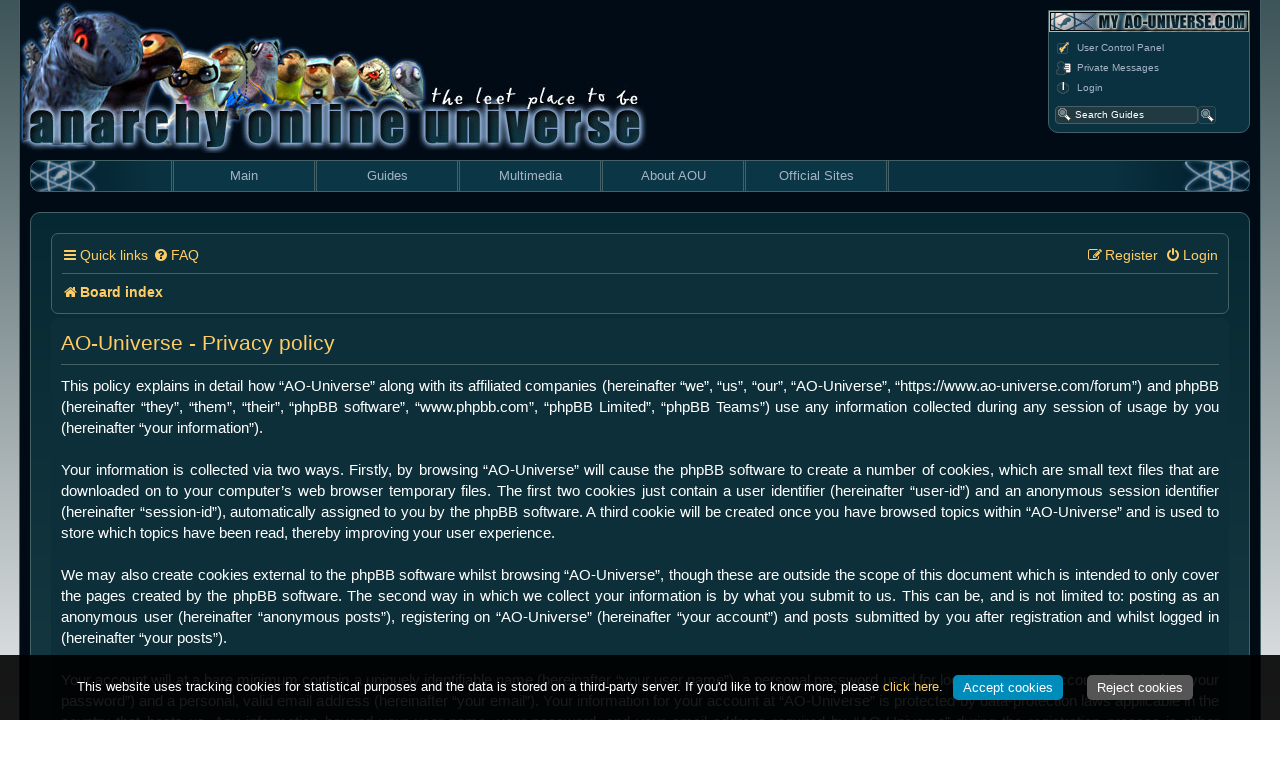

--- FILE ---
content_type: text/html; charset=UTF-8
request_url: https://www.ao-universe.com/forum/ucp.php?mode=privacy&sid=fa999b822bdd8ca3a5a8c7a6d91df52f
body_size: 7230
content:
<!DOCTYPE html>
<html dir="ltr" lang="en-gb">
<head>
<meta charset="utf-8" />
<meta http-equiv="X-UA-Compatible" content="IE=edge">
<meta name="viewport" content="width=device-width, initial-scale=1" />

<title>AO-Universe - User Control Panel - Privacy policy</title>



<!--
	phpBB style name: prosilver
	Based on style:   prosilver (this is the default phpBB3 style)
	Original author:  Tom Beddard ( http://www.subBlue.com/ )
	Modified by:
-->

<link href="./assets/css/font-awesome.min.css?assets_version=5" rel="stylesheet">
<link href="./styles/aou/theme/stylesheet.css?assets_version=5" rel="stylesheet">
<link href="./styles/aou/theme/en/stylesheet.css?assets_version=5" rel="stylesheet">




<!--[if lte IE 9]>
	<link href="./styles/aou/theme/tweaks.css?assets_version=5" rel="stylesheet">
<![endif]-->




<link rel="shortcut icon" href="https://www.ao-universe.com/favicon.ico" type="image/x-icon">
<link rel="alternate" type="application/rss+xml" title="RSS" href="https://www.ao-universe.com/main/news?xml=1">
<link href="https://www.ao-universe.com/templates/basic/css/main_page.css?20190106-0208" rel="stylesheet" type="text/css">
<link href="https://www.ao-universe.com/templates/basic/css/shared.css?20180925-0309" rel="stylesheet" type="text/css">
<script src="https://www.ao-universe.com/templates/basic/script/shared.js?20181230-0618" type="text/javascript"></script>
<script src="https://www.ao-universe.com/templates/basic/script/main.js?20190106-1111" type="text/javascript"></script>
<script src="https://www.ao-universe.com/user/cache/cache_language_en.js" type="text/javascript"></script>
<title>News Across the Universe &bull; AO-Universe</title>
</head>
<body>

<div id="wrap">
	<a name="top"></a>
	<aside>
		<div id="wrap_header">
			<a id="leet_header" href="https://www.ao-universe.com/"></a>
			<div id="mobilemenubutton">Menu</div>
			<div id="profilebox">
				<img alt="Menulogo knowledge" src="https://www.ao-universe.com/templates/basic/images/main/layout/menu/nav_header_myaou.gif">
				<ul>
										<li><a href="https://www.ao-universe.com/forum/ucp.php" title="User Control Panel" accesskey="e"><img src="https://www.ao-universe.com/templates/basic/images/main/icon_subscribe.gif" width="16" height="14" alt="">User Control Panel</a></li>
					<li><a href="./ucp.php?i=pm&amp;folder=inbox&amp;sid=fa999b822bdd8ca3a5a8c7a6d91df52f"><img src="https://www.ao-universe.com/templates/basic/images/main/icon_ucp.gif" width="16" height="14" alt="">Private Messages</a></li>
										<li><a href="./ucp.php?mode=login&amp;sid=fa999b822bdd8ca3a5a8c7a6d91df52f" title="Login"><img src="https://www.ao-universe.com/templates/basic/images/main/icon_logout.gif" width="16" height="14" alt="">Login</a></li>
				</ul>
				<form action="https://www.ao-universe.com/guides?link=search#search" method="post" id="search">
					<p>
						<input name="search[text]" id="searchtext" type="text" maxlength="128" title="Search for keywords" class="inputbox search" value="" placeholder="Search Guides">
						<input class="searchbtn" value="" type="submit">
					</p>
				</form>
			</div>
		</div>
	</aside>
	<div id="mainmenubar" class="">
		<div></div>
		<nav>
			<ul id="mainmenu">
			<li><a href="https://www.ao-universe.com/main/news" class="menuid_7">Main</a>
<ul>
<li><a href="https://www.ao-universe.com/main/news" class="menuid_2">News</a>
			</li>
<li><a href="https://www.ao-universe.com/main/articles" class="menuid_3">Articles</a>
			</li>
<li><a href="https://www.ao-universe.com/forum" class="menuid_4">Forums</a>
			</li>
<li><a href="https://www.ao-universe.com/forum/memberlist.php" class="menuid_6">Memberlist</a>
			</li>
</ul>
			</li>
<li><a href="https://www.ao-universe.com/guides" class="menuid_8">Guides</a>
<ul>
<li><a href="https://www.ao-universe.com/guides/classic-ao" class="menuid_34">Classic AO</a>
			</li>
<li><a href="https://www.ao-universe.com/guides/notum-wars" class="menuid_35">Notum Wars</a>
			</li>
<li><a href="https://www.ao-universe.com/guides/shadowlands" class="menuid_36">Shadowlands</a>
			</li>
<li><a href="https://www.ao-universe.com/guides/alien-invasion" class="menuid_37">Alien Invasion</a>
			</li>
<li><a href="https://www.ao-universe.com/guides/lost-eden" class="menuid_38">Lost Eden</a>
			</li>
<li><a href="https://www.ao-universe.com/guides/legacy-of-the-xan" class="menuid_39">Legacy of Xan</a>
			</li>
<li><a href="https://www.ao-universe.com/guides/nostalgia" class="menuid_43">Nostalgia</a>
			</li>
<li><a href="https://www.ao-universe.com/guides?link=searchall#search" class="menuid_40">Search Guides</a>
			</li>
</ul>
			</li>
<li><a href="https://www.ao-universe.com/multimedia" class="menuid_9">Multimedia</a>
<ul>
<li><a href="https://www.ao-universe.com/multimedia/gallery" class="menuid_28">Gallery</a>
			</li>
<li><a href="https://www.ao-universe.com/multimedia/links" class="menuid_29">Links</a>
			</li>
<li><a href="https://www.ao-universe.com/multimedia/downloads" class="menuid_30">Downloads</a>
			</li>
<li><a href="https://www.ao-universe.com/multimedia/scripteditor" class="menuid_42">Scripteditor</a>
			</li>
<li><a href="https://www.ao-universe.com/multimedia/xml-parser" class="menuid_41">XML-Parser</a>
			</li>
</ul>
			</li>
<li><a href="https://www.ao-universe.com/about-aou" class="menuid_10">About AOU</a>
<ul>
<li><a href="https://www.ao-universe.com/about-aou/about-us" class="menuid_20">About Us</a>
			</li>
<li><a href="https://www.ao-universe.com/about-aou/legal-disclaimer" class="menuid_21">Legal Disclaimer</a>
			</li>
<li><a href="https://www.ao-universe.com/about-aou/our-team" class="menuid_22">Our Team</a>
			</li>
<li><a href="https://www.ao-universe.com/about-aou/team-openings" class="menuid_23">Team Openings</a>
			</li>
<li><a href="https://www.ao-universe.com/about-aou/banners" class="menuid_24">Banners</a>
			</li>
<li><a href="https://www.ao-universe.com/about-aou/support-us" class="menuid_27">Support Us</a>
			</li>
</ul>
			</li>
<li><a href="https://www.anarchy-online.com/" class="menuid_11">Official Sites</a>
<ul>
<li><a href="https://www.anarchy-online.com/" class="menuid_12">Anarchy Online</a>
			</li>
<li><a href="http://www.anarchy-online.com/wsp/anarchy/frontend.cgi?func=frontend.show&table=PUBLISH&template=drill&func_id=1067&navID=1003,1005,1053,1067" class="menuid_13">The Notum Wars</a>
			</li>
<li><a href="http://www.anarchy-online.com/wsp/anarchy/frontend.cgi?func=frontend.show&table=PUBLISH&template=drill&func_id=1082&navID=1003,1005,1053,1082" class="menuid_14">Shadowlands</a>
			</li>
<li><a href="http://www.anarchy-online.com/wsp/anarchy/frontend.cgi?func=frontend.show&table=PUBLISH&template=drill&func_id=1066&navID=1003,1005,1053,1066" class="menuid_15">Alien Invasion</a>
			</li>
<li><a href="http://www.anarchy-online.com/wsp/anarchy/frontend.cgi?func=frontend.show&table=PUBLISH&template=drill&func_id=1068&navID=1003,1005,1053,1068" class="menuid_16">Lost Eden</a>
			</li>
<li><a href="http://www.anarchy-online.com/wsp/anarchy/frontend.cgi?func=frontend.show&table=PUBLISH&template=drill&func_id=1134&navID=1003,1005,1053,1134" class="menuid_17">Legacy of Xan</a>
			</li>
<li><a href="https://forums.funcom.com/c/anarchy-online?s=" class="menuid_18">Official Forums</a>
			</li>
<li><a href="https://www.aoark.org/" class="menuid_19">Advisors of Rubi-Ka</a>
			</li>
</ul>
			</li>
			</ul>
		</nav>
		<div></div>
	</div>
	<div id="box_content">
		<div id="box_content_inner">

<!-- <div id="wrap" class="wrap"> //-->
	<a id="top" class="top-anchor" accesskey="t"></a>
	<div id="page-header">
		<div class="navbar" role="navigation">
	<div class="inner">

	<ul id="nav-main" class="nav-main linklist" role="menubar">

		<li id="quick-links" class="quick-links dropdown-container responsive-menu" data-skip-responsive="true">
			<a href="#" class="dropdown-trigger">
				<i class="icon fa-bars fa-fw" aria-hidden="true"></i><span>Quick links</span>
			</a>
			<div class="dropdown">
				<div class="pointer"><div class="pointer-inner"></div></div>
				<ul class="dropdown-contents" role="menu">
					
											<li class="separator"></li>
																									<li>
								<a href="./search.php?search_id=unanswered&amp;sid=fa999b822bdd8ca3a5a8c7a6d91df52f" role="menuitem">
									<i class="icon fa-file-o fa-fw icon-gray" aria-hidden="true"></i><span>Unanswered topics</span>
								</a>
							</li>
							<li>
								<a href="./search.php?search_id=active_topics&amp;sid=fa999b822bdd8ca3a5a8c7a6d91df52f" role="menuitem">
									<i class="icon fa-file-o fa-fw icon-blue" aria-hidden="true"></i><span>Active topics</span>
								</a>
							</li>
							<li class="separator"></li>
							<li>
								<a href="./search.php?sid=fa999b822bdd8ca3a5a8c7a6d91df52f" role="menuitem">
									<i class="icon fa-search fa-fw" aria-hidden="true"></i><span>Search</span>
								</a>
							</li>
					
										<li class="separator"></li>

									</ul>
			</div>
		</li>

				<li data-skip-responsive="true">
			<a href="/forum/app.php/help/faq?sid=fa999b822bdd8ca3a5a8c7a6d91df52f" rel="help" title="Frequently Asked Questions" role="menuitem">
				<i class="icon fa-question-circle fa-fw" aria-hidden="true"></i><span>FAQ</span>
			</a>
		</li>
						
			<li class="rightside"  data-skip-responsive="true">
			<a href="./ucp.php?mode=login&amp;sid=fa999b822bdd8ca3a5a8c7a6d91df52f" title="Login" accesskey="x" role="menuitem">
				<i class="icon fa-power-off fa-fw" aria-hidden="true"></i><span>Login</span>
			</a>
		</li>
					<li class="rightside" data-skip-responsive="true">
				<a href="./ucp.php?mode=register&amp;sid=fa999b822bdd8ca3a5a8c7a6d91df52f" role="menuitem">
					<i class="icon fa-pencil-square-o  fa-fw" aria-hidden="true"></i><span>Register</span>
				</a>
			</li>
						</ul>

	<ul id="nav-breadcrumbs" class="nav-breadcrumbs linklist navlinks" role="menubar">
						<li class="breadcrumbs">
										<span class="crumb"  itemtype="http://data-vocabulary.org/Breadcrumb" itemscope=""><a href="./index.php?sid=fa999b822bdd8ca3a5a8c7a6d91df52f" itemprop="url" accesskey="h" data-navbar-reference="index"><i class="icon fa-home fa-fw"></i><span itemprop="title">Board index</span></a></span>

								</li>
		
					<li class="rightside responsive-search">
				<a href="./search.php?sid=fa999b822bdd8ca3a5a8c7a6d91df52f" title="View the advanced search options" role="menuitem">
					<i class="icon fa-search fa-fw" aria-hidden="true"></i><span class="sr-only">Search</span>
				</a>
			</li>
			</ul>

	</div>
</div>
	</div>

	
	<a id="start_here" class="anchor"></a>
	<div id="page-body" class="page-body" role="main">
		
		

	<div class="panel">
		<div class="inner">
		<div class="content">
			<h2 class="sitename-title">AO-Universe - Privacy policy</h2>
			<p>This policy explains in detail how “AO-Universe” along with its affiliated companies (hereinafter “we”, “us”, “our”, “AO-Universe”, “https://www.ao-universe.com/forum”) and phpBB (hereinafter “they”, “them”, “their”, “phpBB software”, “www.phpbb.com”, “phpBB Limited”, “phpBB Teams”) use any information collected during any session of usage by you (hereinafter “your information”).<br />
	<br />
	Your information is collected via two ways. Firstly, by browsing “AO-Universe” will cause the phpBB software to create a number of cookies, which are small text files that are downloaded on to your computer’s web browser temporary files. The first two cookies just contain a user identifier (hereinafter “user-id”) and an anonymous session identifier (hereinafter “session-id”), automatically assigned to you by the phpBB software. A third cookie will be created once you have browsed topics within “AO-Universe” and is used to store which topics have been read, thereby improving your user experience.<br />
	<br />
	We may also create cookies external to the phpBB software whilst browsing “AO-Universe”, though these are outside the scope of this document which is intended to only cover the pages created by the phpBB software. The second way in which we collect your information is by what you submit to us. This can be, and is not limited to: posting as an anonymous user (hereinafter “anonymous posts”), registering on “AO-Universe” (hereinafter “your account”) and posts submitted by you after registration and whilst logged in (hereinafter “your posts”).<br />
	<br />
	Your account will at a bare minimum contain a uniquely identifiable name (hereinafter “your user name”), a personal password used for logging into your account (hereinafter “your password”) and a personal, valid email address (hereinafter “your email”). Your information for your account at “AO-Universe” is protected by data-protection laws applicable in the country that hosts us. Any information beyond your user name, your password, and your email address required by “AO-Universe” during the registration process is either mandatory or optional, at the discretion of “AO-Universe”. In all cases, you have the option of what information in your account is publicly displayed. Furthermore, within your account, you have the option to opt-in or opt-out of automatically generated emails from the phpBB software.<br />
	<br />
	Your password is ciphered (a one-way hash) so that it is secure. However, it is recommended that you do not reuse the same password across a number of different websites. Your password is the means of accessing your account at “AO-Universe”, so please guard it carefully and under no circumstance will anyone affiliated with “AO-Universe”, phpBB or another 3rd party, legitimately ask you for your password. Should you forget your password for your account, you can use the “I forgot my password” feature provided by the phpBB software. This process will ask you to submit your user name and your email, then the phpBB software will generate a new password to reclaim your account.<br />
	</p>
			<hr class="dashed" />
			<p><a href="./ucp.php?mode=login&amp;sid=fa999b822bdd8ca3a5a8c7a6d91df52f" class="button2">Back to previous page</a></p>
		</div>
		</div>
	</div>


			</div>


<div id="page-footer" class="page-footer" role="contentinfo">
	<div class="navbar" role="navigation">
	<div class="inner">

	<ul id="nav-footer" class="nav-footer linklist" role="menubar">
		<li class="breadcrumbs">
									<span class="crumb"><a href="./index.php?sid=fa999b822bdd8ca3a5a8c7a6d91df52f" data-navbar-reference="index"><i class="icon fa-home fa-fw" aria-hidden="true"></i><span>Board index</span></a></span>					</li>
		
				<li class="rightside">All times are <span title="UTC+2">UTC+02:00</span></li>
							<li class="rightside">
				<a href="./ucp.php?mode=delete_cookies&amp;sid=fa999b822bdd8ca3a5a8c7a6d91df52f" data-ajax="true" data-refresh="true" role="menuitem">
					<i class="icon fa-trash fa-fw" aria-hidden="true"></i><span>Delete cookies</span>
				</a>
			</li>
														</ul>

	</div>
</div>

	<div class="copyright">
				<p class="footer-row">
			<span class="footer-copyright">Powered by <a href="https://www.phpbb.com/">phpBB</a>&reg; Forum Software &copy; phpBB Limited</span>
		</p>
						<p class="footer-row">
			<a class="footer-link" href="./ucp.php?mode=privacy&amp;sid=fa999b822bdd8ca3a5a8c7a6d91df52f" title="Privacy" role="menuitem">
				<span class="footer-link-text">Privacy</span>
			</a>
			|
			<a class="footer-link" href="./ucp.php?mode=terms&amp;sid=fa999b822bdd8ca3a5a8c7a6d91df52f" title="Terms" role="menuitem">
				<span class="footer-link-text">Terms</span>
			</a>
		</p>
					</div>

	<div id="darkenwrapper" class="darkenwrapper" data-ajax-error-title="AJAX error" data-ajax-error-text="Something went wrong when processing your request." data-ajax-error-text-abort="User aborted request." data-ajax-error-text-timeout="Your request timed out; please try again." data-ajax-error-text-parsererror="Something went wrong with the request and the server returned an invalid reply.">
		<div id="darken" class="darken">&nbsp;</div>
	</div>

	<div id="phpbb_alert" class="phpbb_alert" data-l-err="Error" data-l-timeout-processing-req="Request timed out.">
		<a href="#" class="alert_close">
			<i class="icon fa-times-circle fa-fw" aria-hidden="true"></i>
		</a>
		<h3 class="alert_title">&nbsp;</h3><p class="alert_text"></p>
	</div>
	<div id="phpbb_confirm" class="phpbb_alert">
		<a href="#" class="alert_close">
			<i class="icon fa-times-circle fa-fw" aria-hidden="true"></i>
		</a>
		<div class="alert_text"></div>
	</div>
</div>

<!-- </div> //-->

<div>
	<a id="bottom" class="anchor" accesskey="z"></a>
	</div>

<script type="text/javascript" src="./assets/javascript/jquery.min.js?assets_version=5"></script>
<script type="text/javascript" src="./assets/javascript/core.js?assets_version=5"></script>



<script src="./styles/aou/template/forum_fn.js?assets_version=5"></script>
<script src="./styles/aou/template/ajax.js?assets_version=5"></script>



		</div>
	</div>
	<div id="wrap_footer">
		<a id="back_to_top" href="#top"><img src="https://www.ao-universe.com/templates/basic/images/main/layout/back_to_top.png" alt="Back to Top"></a>
		<div class="copyright">
						<p><strong><a href="https://www.ao-universe.com/admin.php">Website Administration Panel</a></strong></p>
	<p>Website created by the AO-Universe Team</p>
	<p>Anarchy Online is a trademark of <a href="http://www.funcom.com" target="_blank" title="External Link">Funcom</a><br>
	Website powered by <a href="http://www.khuris.com/" target="_blank">Khuris</a> CMS and <a href="http://www.phpbb.com/">phpBB</a> &copy; 2000, 2002, 2005, 2007 phpBB Group<br>
	Website Content may not be reproduced without permission - The AO-Universe team takes no responsibility for the content of linked or embedded websites.<br>
	Anarchy Online Universe is hosted by:
	<a href="http://www.khuris.com/" target="_blank">Khuri's Media</a> and <a title="External Link" target="_blank" href="http://www.ios-solutions.de/">IOS-Solutions</a></p>
		</div>
		<div id="donationbutton">
			<form action="https://www.paypal.com/cgi-bin/webscr" method="post" target="_top">
			<input type="hidden" name="cmd" value="_s-xclick">
			<input type="hidden" name="encrypted" value="-----BEGIN [base64]/9RSQZKWoneztcwO/1T4FGw9sT1oMsSUe80Y6dfEieXHo+iAE8I5ReCbw9+yhw/050PC5h4duyYEiyC1iQLBl5COZtNg6QPTqVJSFkjq1oMDH3zpweUbriQ/[base64]/+nS8rR60d5l4NfGcgsC6n+f8kqFEcZ0Cat4eYtTsl4DIroaogQUqcGMeRYex3ELZB99Bsotuy9OCK9W0B2woCAw9rWBnKYPRTk2IpABjTyqhKcAvbAc7KxHXceETqGHiogHg0jPa9F8FzQEmXjX2SXxhC9jd4dRHkfz0IQEqFH+Rbj/GW/vCih/FMTLnNBke/y7WzAEW5BFrrp20qZhzMhPMzdFjWucXITvvUdOXt9lhIecKPAzOpZRz4fmKI7xY/[base64]/hJl66/RGqrj5rFb08sAABNTzDTiqqNpJeBsYs/[base64]/MA0GCSqGSIb3DQEBBQUAA4GBAIFfOlaagFrl71+jq6OKidbWFSE+Q4FqROvdgIONth+8kSK//Y/4ihuE4Ymvzn5ceE3S/[base64]/iT5ZLFtYMXsUoi4r24fRPWAMFIg7d9Rsr4w3HD5ET+sGkg1dvuQH5lWI1xaA4MRsVTvX5FP7v+ejkFITq5rdbGLfVJjFmo6gaByCn69C1xDGbW267cPToaQSiBjOYPAae8kBHxcQWmZxTdA5XRqMuuxoN+iity4ujP-----END PKCS7-----
			">
			<input type="image" src="https://www.ao-universe.com/templates/basic/images/main/layout/btn_donate_LG.gif" border="0" name="submit" alt="PayPal - The safer, easier way to pay online!">
			</form>
			
			<div id="donationtext">
				<div class="text">Goal for 2026: 46%</div>
				<div class="bar"><div style="width: 46%;"></div></div>
			</div>
						<div class="clear"></div>
		</div>
	</div>
</div>
<div id="cookiebanner">This website uses tracking cookies for statistical purposes and the data is stored on a third-party server. If you'd like to know more, please <a href="https://www.ao-universe.com/about-aou/legal-disclaimer">click here</a>.<a href="https://www.ao-universe.com/forum/ucp.php?mode=privacy&sid=fa999b822bdd8ca3a5a8c7a6d91df52f&trackingcookie=1" class="btn">Accept cookies</a> <a href="https://www.ao-universe.com/forum/ucp.php?mode=privacy&sid=fa999b822bdd8ca3a5a8c7a6d91df52f&trackingcookiereject=1" class="btnno">Reject cookies</a></div></body>
</html>

--- FILE ---
content_type: text/css
request_url: https://www.ao-universe.com/templates/basic/css/main_page.css?20190106-0208
body_size: 4486
content:
/*
// File written by Jochen "Khuri" Dippel <khuri@khuris.com>
// Copyright 2023
//
// File        : main_page.css
// Begin       : 2010.02.02 13:49:48
// Last Update : 2023.05.04 08:14:03
*/

/* Base definitions */

* {
	margin: 0px;
	padding: 0px;
	border: 0px;
}
body {
	background-color: #FFF;
	overflow: visible;
	overflow-y: scroll;
	overflow-x: auto;
	font-size: 81.25%;
}
body, td, pre {
	color: #e0e0e0;
	font-family: Verdana,Helvetica,Arial,sans-serif;
}
legend {
	margin: 0px 6px 0px 6px;
	padding: 0px 2px 0px 2px;
	font-weight: bold;
}
pre {font-family: Courier,Courier New,sans-serif;}
hr {
	border-bottom: 1px solid #c0c0c0;
	width: 100%;
	margin: 8px 0px;
}
ul {
	padding: 4px 0px 4px 14px;
	list-style-type: disc;
}
ol {padding: 4px 0px 4px 22px;}
p {padding: 0 0 1em;}
h1,h2,h3,h4 {
	font-size: 180%;
	font-weight: bold;
	padding: 0 0 1em;
	color: #fc6;
}
h2 {
	font-size: 140%;
}
h3 {
	font-size: 120%;
}
h4 {
	font-size: 100%;
}
img {border: 0px;}
blockquote {margin-left: 20px;}

a {
	color: #fc6;
	text-decoration: none;
}
a:hover {
	color: #fff;
	text-decoration: underline;
}

input, select, textarea {
	font-family: Verdana,Helvetica,Arial,sans-serif;
	font-size: 11px;
	color: #fff;
	background-color: #213a41;
	border: 1px solid #446168;
	padding: 4px;
}
input.submit, button.submit, select.submit {
	cursor: pointer;
	background-color: #e3e3e3;
	border: 2px solid #909090;
	border-color: #c0c0c0 #909090 #909090 #c0c0c0;
	padding: 1px 6px;
	margin-top: 4px;
}
input:hover {
	color: #fff;
	border-color: #fc6;
}
label:hover {
	cursor: pointer;
}

/* Additional Page definitions */

body {
	/*min-width: 100vw;*/
	min-height: 100vh;
	background: rgb(61,84,88); /* Old browsers */
	background: -moz-linear-gradient(top, rgba(61,84,88,1) 0%, rgba(230,232,233,1) 100%); /* FF3.6-15 */
	background: -webkit-linear-gradient(top, rgba(61,84,88,1) 0%,rgba(230,232,233,1) 100%); /* Chrome10-25,Safari5.1-6 */
	background: linear-gradient(to bottom, rgba(61,84,88,1) 0%,rgba(230,232,233,1) 100%); /* W3C, IE10+, FF16+, Chrome26+, Opera12+, Safari7+ */
	filter: progid:DXImageTransform.Microsoft.gradient( startColorstr='#3d5458', endColorstr='#e6e8e9',GradientType=0 ); /* IE6-9 */
	background-attachment: fixed;
	margin: 0;
	padding: 0;
}
#wrap {
	position: relative;
	min-width: 1000px;
	max-width: 1240px;
	min-height: 100vh;
	background-color: #000b16;
	border: 1px solid #446168;
	border-width: 0 1px 0 1px;
	overflow: visible;
	margin: 0 auto;
}
#wrap > a:first-child {
	position: absolute;
}
#wrap.scrolled {
	padding-top: 36px;
}
#wrap_header {
	position: relative;
	width: 100%;
	height: 160px;
	z-index: 1;
}
#wrap_footer {
	position: relative;
	display: block;
	margin: 10px 10px 0 10px;
	text-align: center;
	width: auto;
	height: auto;
	clear: both;
	font-size: 10px;
	line-height: 14px;
	color: #444;
}
#wrap_footer a {
	color: #707070;
}
#wrap_footer .copyright {
	padding: 0;
}
#wrap_footer .copyright p {
	margin: 0;
}
#box_menu {
	position: relative;
	margin: 0 0 0 10px;
	width: 140px;
	display: inline-block;
	text-align: left;
	vertical-align: top;
}
#donationbutton {
	position: relative;
	text-align: center;
	width: 220px;
	margin: 10px auto 0;
	padding-bottom: 20px;
	height: auto;
}
#donationbutton input {
	border: 0 none !important;
	background: transparent !important;
}
#donationbutton form {
	float: left;
}
#donationbutton form.singleform {
	float: none;
}
#donationtext {
	position: relative;
	text-align: center;
	float: right;
	color: #aaa;
}
#donationtext .bar {
	position: relative;
	margin: 4px auto 0;
	width: 100px;
	height: 6px;
	border: 1px solid #446168;
}
#donationtext .bar > div {
	height: 6px;
	background-color: #247026;
}
#box_content {
	position: relative;
	display: block;
	border: 1px solid #446168;
	background: rgb(0,34,44);
	background: linear-gradient(to bottom, rgba(0,34,44,1) 0%,rgba(21,56,65,1) 100%);
	filter: progid:DXImageTransform.Microsoft.gradient( startColorstr='#00222c', endColorstr='#153841',GradientType=0 );
	background-attachment: fixed;
	border-radius: 10px;
	margin: 10px;
	font-size: 1.1em;
	width: auto;
	box-sizing: border-box;
	vertical-align: top;
}
#box_content_inner {
	padding: 20px;
	font-size: .9em;
	line-height: 1.3em;
	text-align: justify;
}
#box_content_inner h2 {
	line-height: 1em;
}
#box_content_inner input, #box_content_inner select, #box_content_inner button, #box_content_inner optgroup {
	background-color: #213A41;
	border: 1px solid #446168;
	color: #e0e0e0;
	padding: 2px 4px 1px;
	-webkit-border-radius: 4px;
	-moz-border-radius: 4px;
	border-radius: 4px;
}
#box_content_inner option, #box_content_inner optgroup {
	padding: 0 4px;
}
#box_content_inner input:hover, #box_content_inner select:hover, #box_content_inner input:active, #box_content_inner select:active, #box_content_inner button:hover, #box_content_inner button:active {
	background-color: #1B4050;
	border: 1px solid #6D8A91;
	color: #e0e0e0;
}
#box_content_inner ul.forums {
	margin-left: 0;
	margin-top: 1px;
}
#box_content_inner ul.topics {
	margin-left: 0;
	margin-top: 1px;
}
#box_content_inner img {
	max-width: 100%;
	height: auto;
}

/* Images, fillers and such */
a.pagetoplink {
	position: absolute;
	line-height: 0;
	font-size: 0;
}
#leet_header {
	position: absolute;
	top: 0;
	left: 0;
	width: 628px;
	height: 158px;
	background: url(../images/main/layout/bg_header_leet.jpg) no-repeat 0px -5px;
	z-index: 100;
}
#back_to_top {
	position: absolute;
	bottom: calc(50% - 46.5px);
	left: 36px;
	width: 95px;
	height: 90px;
}
#mobilemenubutton {display: none;}

/* Menu boxes */
#mainmenubar {
	position: relative;
	display: block;
	width: auto;
	height: 30px;
	border: 1px solid #446168;
	border-radius: 10px;
	background: rgb(0,25,38);
	background: linear-gradient(to right, rgba(0,25,38,1) 0%,rgba(10,49,63,1) 10%,rgba(10,49,63,1) 89%,rgba(0,25,38,1) 100%);
	filter: progid:DXImageTransform.Microsoft.gradient( startColorstr='#001926', endColorstr='#001926',GradientType=1 );
	margin: 0 10px 20px;
	font-size: 0;
	line-height: 0;
}
#mainmenubar > div {
	position: absolute;
	top: 0;
	left: 0;
	height: 30px;
	width: 70px;
	background: url(../images/main/layout/menu_teaser.png) no-repeat right center transparent scroll;
	border-radius: 10px 0 0 10px;
}
#mainmenubar > div:last-child {
	left: auto;
	right: 0;
	border-radius: 0 10px 10px 0;
	background-position: right center;
	transform: scaleX(-1);
}
#mainmenubar.scrolled {
	position: fixed;
	top: 2px;
	z-index: 1000;
	box-shadow: 0 10px 5px rgba(0,0,0,.9), 0 -4px #000;
}
#mainmenu {
	position: relative;
	width: auto;
	height: auto;
	margin: 0 0 0 140px;
	padding: 0;
	list-style-type: none;
	z-index: 10;
	box-sizing: border-box;
}
#mainmenu > li {
	position: relative;
	border: 1px double #446168;
	background-color: #0b3645;
	border-width: 0 0 0 3px;
	display: inline-block;
	min-width: 140px;
}
#mainmenu > li:last-child {
	border-right-width: 3px;
}
#mainmenu a {
	display: block;
	padding: 0 20px;
	line-height: 30px;
	text-align: center;
	color: #a4b3c4;
	font-size: 13px;
	text-decoration: none;
	box-sizing: border-box;
}
#mainmenu a:hover {
	color: #fff;
	background-color: #0d4457;
}
#mainmenu ul {
	display: none;
	list-style-type: none;
	position: absolute;
	top: 30px;
	left: -1px;
	border: 1px solid #446168;
	background-color: #0a313f;
	padding: 0;
	margin: 0;
	width: 100%;
	overflow: hidden;
	border-radius: 0 0 10px 10px;
	box-shadow: 0 2px 6px rgba(0, 0, 0, .8);
}
#mainmenu li:hover > ul {
	display: block;
}
#mainmenu ul a {
	line-height: 16px;
	padding: 7px 20px;
	border-bottom: 1px solid #446168;
}
#mainmenu ul li:last-child a {
	border-bottom-width: 0;
}

/* Profile box top right */
#profilebox {
	position: absolute;
	top: 10px;
	right: 10px;
	width: auto;
	height: auto;
	border: 1px solid #446168;
	border-radius: 0 0 10px 10px;
	padding-bottom: 6px;
	background-color: #0a313f;
	text-align: left;
	font-size: 0;
	line-height: 0;
}
#profilebox img {
	vertical-align: middle;
}
#profilebox ul {
	list-style-type: none;
	padding: 2px 6px 0 6px;
	margin: 6px 0 0 0;
}
#profilebox li {
	margin-bottom: 4px;
}
#profilebox a {
	color : #A4B3C4;
	text-decoration: none;
	cursor: pointer;
	display: block;
	font-size: 10px;
	line-height: 16px;
}
#profilebox a:hover {
	color : #FFFFFF;
}
#profilebox a > img {
	position: relative;
	margin-right: 6px;
}
#profilebox form {
	padding: 6px 6px 2px;
}
#profilebox form input {
	width: 120px;
	line-height: 16px;
	font-size: 10px;
	padding: 0 2px 0 19px;
	color: #e0e0e0;
	border: 1px solid #446168;
	-webkit-border-radius: 4px;
	-moz-border-radius: 4px;
	border-radius: 4px;
	background: url(../images/main/icon_textbox_search.gif) no-repeat top left #213a41;
}
#profilebox form input:hover {
	color: #fff;
}
#profilebox form input.searchbtn {
	width: 18px;
	height: 18px;
	padding: 0;
	border: 0;
	vertical-align: bottom;
	background: url(../images/main/icon_search_big.gif) no-repeat top left;
	cursor: pointer;
}
#profilebox p {
	margin: 0;
	padding: 0;
}


/* Fullscreen Image */
#fullscreenbox_box {
	position: absolute;
	top: 50%;
	left: 50%;
	width: auto;
	height: auto;
	visibility: hidden;
	padding: 20px 20px 6px 20px;
	border: 1px solid #a9a9a9;
	background: #fff;
	z-index: 1000;
	color: #444;
}
#fullscreenbox_img {
	width: auto;
	height: auto;
	border: 1px #aaa solid;
	z-index: 1000;
}
#fullscreenbox_blackbox {
	position: fixed;
	top: 0;
	left: 0;
	right: 0;
	bottom: 0;
	width: 100%;
	height: 100%;
	visibility: visible;
	background-color: #000;
	opacity: 0;
	-moz-opacity: 0;
	-khtml-opacity: 0;
	filter: alpha(opacity=0);
	z-index: 900;
}
#fullscreenbox_loadingbox {
	position: fixed;
	top: 50%;
	left: 50%;
	margin-left: -110px;
	margin-top: -80px;
	width: 200px;
	height: 140px;
	padding: 0px;
	border: 10px solid #ddd;
	background: url(../images/support/loading.gif) no-repeat #fff center;
	z-index: 10000;
}
#fullscreenbox_closebutton {
	position: absolute;
	top: 2px;
	right: 0;
	width: 138px;
	height: 20px;
	background: url(../images/support/closebutton.png) no-repeat top right;
	cursor: pointer;
}
#fullscreenbox_text {
	position: relative;
}
#fullscreenbox_cl,#fullscreenbox_cr {
	position: absolute;
	top: 0px;
	height: 100%;
	width: 100px;
	cursor: pointer;
}
#fullscreenbox_cl {
	left: 2px;
	float: left;
	background: url(../images/support/fullscreenbox_left.png) no-repeat center left;
}
#fullscreenbox_cr {
	right: 2px;
	float: right;
	background: url(../images/support/fullscreenbox_right.png) no-repeat center right;
}
#fullscreenbox_cl:hover, #fullscreenbox_cl.visible {
	background: url(../images/support/fullscreenbox_left_hover.png) no-repeat center left;
}
#fullscreenbox_cr:hover, #fullscreenbox_cr.visible {
	background: url(../images/support/fullscreenbox_right_hover.png) no-repeat center left;
}
/* classes to mark our images */
div.fullimg {
	position: relative;
	display: inline-block;
	z-index: 10;
}
div.fullimg img {
	cursor: pointer;
}
div.fullimg img + div, #fullscreenbox_magnify {
	position: absolute;
	top: 0;
	right: 0;
	background: url(../images/support/fullscreenimg_magnify.png) no-repeat top right;
	visibility: hidden;
	width: 32px;
	height: 32px;
	cursor: pointer;
}
div.fullimg img:hover + div, div.fullimg img + div:hover, div.fullimg img + div.visible {
	visibility: visible;
}
#fullscreenbox_magnify {
	visibility: visible;
	top: 32px;
	right: 34px;
}
#fullscreenbox_text span.copyright {
	float: right;
	display: inline-block;
}
#fullscreenbox_text span.imagedescription {
	display: block;
}

/* Dialog boxes */
#dialogbox_wrap {
	position: fixed;
	top: 50%;
	left: 50%;
	z-index: 95;
}
#dialogbox_main {
	position: relative;
	width: 500px;
	height: 300px;
	padding: 0px;
	margin-left: -250px;
	margin-top: -150px;
	background: #eee;
	border: 1px solid #ddd;
	z-index: 100;
}
#dialogbox_main > div.main {
	width: 480px;
	height: 280px;
	margin: 9px;
	border: 1px solid #ddd;
	background: #fff;
	text-align: left;
	overflow: auto;
	z-index: 101;
}
#dialogbox_main > div > fieldset {
	margin: 5px 10px 10px;
	font-size: 11px;
	padding: 4px;
}
#dialogbox_main legend {
	font-weight: bold;
}
#dialogbox_main input {
	margin: 1px;
}
#dialogbox_main p.desc {
	margin: 0 0 6px;
}
#dialogbox_main p {
	margin: 14px 0 0;
}
input.fufiles {
	margin: 1px 10px 1px 0;
}
div.filelist {
	border: 1px solid #ddd;
	padding: 2px 0 2px 4px;
}
#fb_ftp_files div {
	padding: 1px;
}
#fb_ftp_files div.poi:hover {
	margin: 0 !important;
	padding: 0 !important;
}
#fb_ftp_files div label {
	width: auto;
	display: block;
}
#dialogbox_blackbox {
	position: fixed;
	top: 0px;
	left: 0px;
	width: 100%;
	height: 100%;
	background-color: #000;
	opacity: 0.7;
	-moz-opacity: 0.7;
	filter: alpha(opacity=70);
	z-index: 90;
}
#dialogbox_loadingbox {
	position: fixed;
	top: 50%;
	left: 50%;
	margin-left: -100px;
	margin-top: -70px;
	width: 200px;
	height: 140px;
	padding: 0px;
	border: 10px solid #eee;
	background: url(../images/admin/loading.gif) no-repeat #fff center;
	z-index: 1000;
}
#dialogbox_closebutton {
	position: absolute;
	top: -16px;
	right: -16px;
	width: 32px;
	height: 32px;
	background: url(../images/admin/closebutton.png) no-repeat top left;
}
#dialogbox_more_upload {
	visibility: hidden;
	display: none;
}

/* News */

#newsbox {
	position: relative;
	margin: 0 180px 0 250px;
}
#newsbox > div {
	position: relative;
	-webkit-border-radius: 4px;
	-moz-border-radius: 4px;
	border-radius: 4px;
	padding: 10px 20px;
	border: 1px solid #446168;
	background-color: #103545;
	min-height: 98px;
	height: auto;
	margin-bottom: 18px;
}
#newsbox > div.sub {
	min-height: 0;
}
#newsbox h2 {
	color: #fff;
	font-size: 1.5em;
	line-height: 1.5em;
	font-weight: normal;
	padding-right: 146px;
	padding-bottom: 0;
	cursor: pointer;
	vertical-align: top;
	text-align: left;
}
#newsbox .open h2 {
	padding-bottom: 1em;
}
#newsbox h2 span {
	float: right;
	font-weight: normal;
	display: inline-block;
	margin-right: -146px;
}
#newsbox h2 .newsdate {
	font-size: .7em;
	text-decoration: underline;
}
#newsbox h2 .openup {
	font-size: .5em;
	margin-right: -46px;
}
#newsbox h2 .openup:after {
	content: "[\002B]";
}
#newsbox .open h2 .openup:after {
	content: "[\2212]";
}
#newsbox .nc {
	display: none;
}
#newsbox .open .nc {
	display: block;
}
#newsbox .sticky div {
	display: block;
}
#newsbox > div > img {
	float: left;
	padding: 0 10px 10px 0;
}
#newsbox > div.sub > img {
	padding-bottom: 0;
}
#news_leftbox {
	position: relative;
	float: left;
	height: 300px;
	width: 230px;
}
#newsbox > div.sub {
	background-color: #062C36;
	margin-bottom: 8px;
	min-height: 34px;
	height: auto;
}
#newsbox > div.sub:hover {
	background-color: #2b5563;
}
#newsbox > div.sub div.nc hr {
	clear: none;
}
#newsbox > div.sub div.nc ul {
	padding: 10px 0 10px 20px;
}
#bannerbox {
	position: relative;
	float: right;
}
#bannerbox img {
	margin-bottom: 20px;
}
div.comments {
	border: 1px solid #3B6070;
	background-color: #1B4050;
	margin-top: 10px;
	font-size: 0.8em;
	-webkit-border-radius: 4px;
	-moz-border-radius: 4px;
	border-radius: 4px;
}
div.comments a {
	display: block;
	padding: 3px 6px;
}
/* Social */
#news_leftbox .box a {
	display: block;
	border: 1px solid #3B6070;
	background-color: #1B4050;
	padding: 4px 0;
	font-size: .9em;
	-webkit-border-radius: 4px;
	-moz-border-radius: 4px;
	border-radius: 4px;
	display: block;
	margin-bottom: 6px;
	text-align: center;
	color: #fff;
}
.box_social {
	margin-bottom: 20px;
}
.box_social .date {
	border-radius: 4px;
	border: 1px solid #3B6070;
	background-color: #103545;
	text-align: center;
	padding: 2px 6px;
	text-align: center;
}
.box_knowledge {
	border: 1px solid #3B6070;
	background-color: #062C36;
	margin-bottom: 10px;
	font-size: 0.8em;
	-webkit-border-radius: 4px;
	-moz-border-radius: 4px;
	border-radius: 4px;
}
.box_knowledge .h {
	font-size: 1.3em;
	line-height: 1.3em;
	-webkit-border-radius: 4px 4px 0 0;
	-moz-border-radius: 4px 4px 0 0;
	border-radius: 4px 4px 0 0;
	border-bottom: 1px solid #3B6070;
	background-color: #103545;
	text-align: center;
	padding: 2px 6px;
}
.box_knowledge .s {
	padding: 10px 4px 4px;
}
.box_knowledge .s input[type="text"] {
	width: 140px;
}
.box_knowledge .s input[type="submit"] {
	width: 60px;
	float: right;
	margin: 0;
}
.box_knowledge .c div {
	border-bottom: 1px solid #3B6070;
	text-align: left;
	padding: 4px 6px;
}
.box_knowledge .c div:last-child {
	border-bottom: 0 none;
}
.box_knowledge .c a {
	display: block;
	font-size: 1.3em;
	line-height: 1.3em;
}
/* Scripteditor */
.chart_block input, .chart_block select {
	font-size: 13px;
	padding: 6px 10px !important;
	width: 160px !important;
	font-weight: bold;
}
.chart_block .inputbox {
	width: 100px !important;
}
.chart_block .short {
	width: 60px !important;
}
.chart_block .biginput {
	font-size: 13px;
}

/* cookie banner */
#cookiebanner {
	position: fixed;
	bottom: 0;
	left: 0;
	width: 100%;
	height: auto;
	background-color: rgba(0,0,0,.9);
	color: #fff;
	padding: 10px 20px;
	text-align: center;
	box-sizing: border-box;
}
#cookiebanner .btn, #cookiebanner .btnno {
	display: inline-block;
	background-color: #008cba;
	vertical-align: middle;
	margin: 10px;
	padding: 5px 10px;
	border-radius: 5px;
	color: #fff;
	text-decoration: none;
}
#cookiebanner .btnno {
	background-color: #555;
}


@media (max-width: 1240px) {
	#wrap {
		width: 100%;
		min-width: 100%;
		border: 0 none;
	}
	#wrap_footer {
		margin-bottom: 0;
	}
	#box_content {
		box-sizing: border-box;
	}
	#donationbutton {
		padding-bottom: 20px;
	}
}
@media (max-width: 1023px) {
	#profilebox, #back_to_top {display: none;}
	#wrap_header {
		height: 100px;
	}
	#leet_header {
		width: 100%;
		height: 100px;
		background-size: contain;
	}
	#mobilemenubutton {
		position: absolute;
		top: 20px;
		right: 20px;
		display: block;
		font-size: 25px;
		line-height: 25px;
		padding: 10px 10px 10px calc(10px + 1.25em);
		border: 1px solid #446168;
		background-color: #0a313f;
		border-radius: 10px;
		cursor: pointer;
		z-index: 100;
		box-shadow: 0px 0px 7px 10px rgba(0,0,0,0.8);
	}
	#mobilemenubutton:before {
		content: "";
		position: absolute;
		left: 10px;
		top: calc(10px + 0.25em);
		width: 1em;
		height: 0.15em;
		background: #fff;
		box-shadow: 0 0.25em 0 0 #fff, 0 0.5em 0 0 #fff;
	}
	#box_menu.open {
		display: block;
		margin: 0;
	}
	#mainmenubar > div {
		display: none;
	}
	#mainmenubar {
		position: fixed;
		overflow: scroll;
		top: 100px;
		left: 0;
		width: 100vw;
		height: calc(100vh - 100px);
		box-sizing: border-box;
		border-radius: 0;
		border-width: 1px 0 0 0;
		padding: 0;
		margin: 0;
		z-index: 1000;
		display: none;
	}
	#mainmenubar.open {
		display: block;
	}
	#mainmenu {
		margin: 0;
	}
	#mainmenu > li {
		display: block;
		border-style: solid;
		border-width: 0 0 1px 0;
		width: 100%;
	}
	#mainmenu > li:last-child {
		border-width: 0;
	}
	#mainmenu a {
		padding: 10px;
	}
	#mainmenu ul {
		display: block;
		position: relative;
		top: auto;
		left: auto;
		border-width: 1px 0;
		border-radius: 0;
		box-shadow: none;
	}
	#news_leftbox,#bannerbox {display: none;}
	#newsbox {
		margin: 0;
	}
}